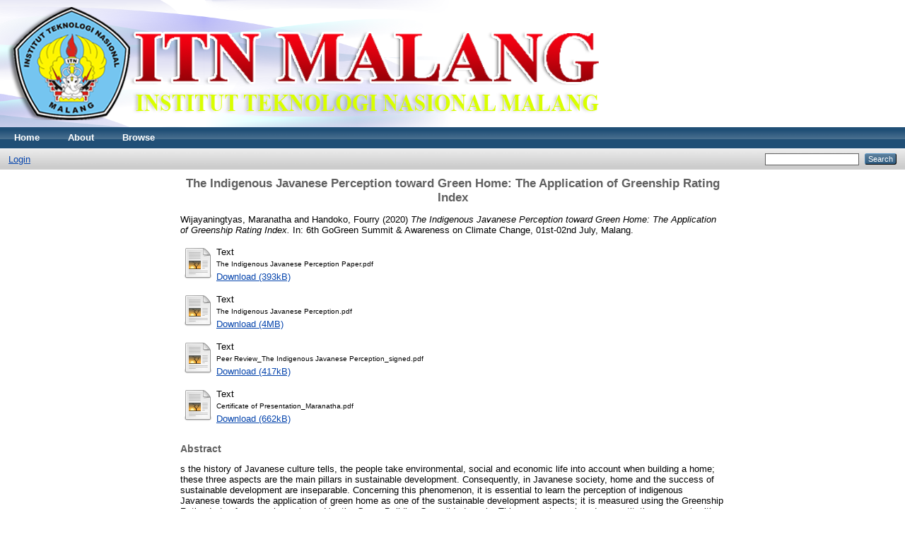

--- FILE ---
content_type: text/html; charset=utf-8
request_url: http://eprints.itn.ac.id/9582/
body_size: 4597
content:
<!DOCTYPE html PUBLIC "-//W3C//DTD XHTML 1.0 Transitional//EN" "http://www.w3.org/TR/xhtml1/DTD/xhtml1-transitional.dtd">
<html xmlns="http://www.w3.org/1999/xhtml">
  <head>
    <meta http-equiv="X-UA-Compatible" content="IE=edge" />
    <title> The Indigenous Javanese Perception toward Green Home: The Application of Greenship Rating Index  - Eprints ITN Repository</title>
    <link rel="icon" href="/favicon.ico" type="image/x-icon" />
    <link rel="shortcut icon" href="/favicon.ico" type="image/x-icon" />
    <meta name="eprints.eprintid" content="9582" />
<meta name="eprints.rev_number" content="10" />
<meta name="eprints.eprint_status" content="archive" />
<meta name="eprints.userid" content="2" />
<meta name="eprints.dir" content="disk0/00/00/95/82" />
<meta name="eprints.datestamp" content="2022-11-18 03:16:21" />
<meta name="eprints.lastmod" content="2022-12-21 01:23:22" />
<meta name="eprints.status_changed" content="2022-11-18 03:16:21" />
<meta name="eprints.type" content="conference_item" />
<meta name="eprints.metadata_visibility" content="show" />
<meta name="eprints.creators_name" content="Wijayaningtyas, Maranatha" />
<meta name="eprints.creators_name" content="Handoko, Fourry" />
<meta name="eprints.title" content="The Indigenous Javanese Perception toward Green Home: The
Application of Greenship Rating Index" />
<meta name="eprints.ispublished" content="pub" />
<meta name="eprints.subjects" content="CIV" />
<meta name="eprints.divisions" content="TSI" />
<meta name="eprints.full_text_status" content="public" />
<meta name="eprints.pres_type" content="paper" />
<meta name="eprints.abstract" content="s the history of Javanese culture tells, the people take environmental, social and economic life into
account when building a home; these three aspects are the main pillars in sustainable
development. Consequently, in Javanese society, home and the success of sustainable development are
inseparable. Concerning this phenomenon, it is essential to learn the perception of indigenous
Javanese towards the application of green home as one of the sustainable development aspects; it is
measured using the Greenship Rating Index for green home issued by the Green Building Council
Indonesia. This research employed a quantitative approach with a survey as its method, which was
conducted using purposive random sampling. The respondents were indigenous Javanese who bought a
house with the concept of a green home in Malang and Surabaya; 200 data were obtained from the
survey. After conducting a descriptive analysis, it was found that among six criteria of Greenship, land
use, efficiency, and energy conservation, as well as environmental management of buildings are the
highest three in the respondents' perception. In conclusion, the Javanese indigenous's perception of a
green home is still limited to location, energy savings, and social needs. Thus, all stakeholders are
required to socialize the fulfillment criteria of a green home according to Greenship; it is essential for
the success of sustainable development in Indonesia.
Biography: Maranatha Wijayaningtyas is a Senior Lecturer on the Civil Engineering Postgraduate
Program at the National Institute of Technology Malang, East Java. The concern of her research topics
is on construction and project management, also property management toward sustainability.
Furthermore, she is interested in connecting those topics with Indonesia's culture and explores the
phenomenon within.
A" />
<meta name="eprints.date" content="2020" />
<meta name="eprints.date_type" content="submitted" />
<meta name="eprints.event_title" content="6th GoGreen Summit &amp; Awareness on Climate Change" />
<meta name="eprints.event_location" content="Malang" />
<meta name="eprints.event_dates" content="01st-02nd July" />
<meta name="eprints.event_type" content="workshop" />
<meta name="eprints.refereed" content="TRUE" />
<meta name="eprints.citation" content="  Wijayaningtyas, Maranatha and Handoko, Fourry  (2020) The Indigenous Javanese Perception toward Green Home: The Application of Greenship Rating Index.  In: 6th GoGreen Summit &amp; Awareness on Climate Change, 01st-02nd July, Malang.     " />
<meta name="eprints.document_url" content="http://eprints.itn.ac.id/9582/1/The%20Indigenous%20Javanese%20Perception%20Paper.pdf" />
<meta name="eprints.document_url" content="http://eprints.itn.ac.id/9582/2/The%20Indigenous%20Javanese%20Perception.pdf" />
<meta name="eprints.document_url" content="http://eprints.itn.ac.id/9582/3/Peer%20Review_The%20Indigenous%20Javanese%20Perception_signed.pdf" />
<meta name="eprints.document_url" content="http://eprints.itn.ac.id/9582/7/Certificate%20of%20Presentation_Maranatha.pdf" />
<link rel="schema.DC" href="http://purl.org/DC/elements/1.0/" />
<meta name="DC.relation" content="http://eprints.itn.ac.id/9582/" />
<meta name="DC.title" content="The Indigenous Javanese Perception toward Green Home: The
Application of Greenship Rating Index" />
<meta name="DC.creator" content="Wijayaningtyas, Maranatha" />
<meta name="DC.creator" content="Handoko, Fourry" />
<meta name="DC.subject" content="Civil Engineering" />
<meta name="DC.description" content="s the history of Javanese culture tells, the people take environmental, social and economic life into
account when building a home; these three aspects are the main pillars in sustainable
development. Consequently, in Javanese society, home and the success of sustainable development are
inseparable. Concerning this phenomenon, it is essential to learn the perception of indigenous
Javanese towards the application of green home as one of the sustainable development aspects; it is
measured using the Greenship Rating Index for green home issued by the Green Building Council
Indonesia. This research employed a quantitative approach with a survey as its method, which was
conducted using purposive random sampling. The respondents were indigenous Javanese who bought a
house with the concept of a green home in Malang and Surabaya; 200 data were obtained from the
survey. After conducting a descriptive analysis, it was found that among six criteria of Greenship, land
use, efficiency, and energy conservation, as well as environmental management of buildings are the
highest three in the respondents' perception. In conclusion, the Javanese indigenous's perception of a
green home is still limited to location, energy savings, and social needs. Thus, all stakeholders are
required to socialize the fulfillment criteria of a green home according to Greenship; it is essential for
the success of sustainable development in Indonesia.
Biography: Maranatha Wijayaningtyas is a Senior Lecturer on the Civil Engineering Postgraduate
Program at the National Institute of Technology Malang, East Java. The concern of her research topics
is on construction and project management, also property management toward sustainability.
Furthermore, she is interested in connecting those topics with Indonesia's culture and explores the
phenomenon within.
A" />
<meta name="DC.date" content="2020" />
<meta name="DC.type" content="Conference or Workshop Item" />
<meta name="DC.type" content="PeerReviewed" />
<meta name="DC.format" content="text" />
<meta name="DC.language" content="en" />
<meta name="DC.identifier" content="http://eprints.itn.ac.id/9582/1/The%20Indigenous%20Javanese%20Perception%20Paper.pdf" />
<meta name="DC.format" content="text" />
<meta name="DC.language" content="en" />
<meta name="DC.identifier" content="http://eprints.itn.ac.id/9582/2/The%20Indigenous%20Javanese%20Perception.pdf" />
<meta name="DC.format" content="text" />
<meta name="DC.language" content="en" />
<meta name="DC.identifier" content="http://eprints.itn.ac.id/9582/3/Peer%20Review_The%20Indigenous%20Javanese%20Perception_signed.pdf" />
<meta name="DC.format" content="text" />
<meta name="DC.language" content="en" />
<meta name="DC.identifier" content="http://eprints.itn.ac.id/9582/7/Certificate%20of%20Presentation_Maranatha.pdf" />
<meta name="DC.identifier" content="  Wijayaningtyas, Maranatha and Handoko, Fourry  (2020) The Indigenous Javanese Perception toward Green Home: The Application of Greenship Rating Index.  In: 6th GoGreen Summit &amp; Awareness on Climate Change, 01st-02nd July, Malang.     " />
<link rel="alternate" href="http://eprints.itn.ac.id/cgi/export/eprint/9582/DC/eprintsitn-eprint-9582.txt" type="text/plain; charset=utf-8" title="Dublin Core" />
<link rel="alternate" href="http://eprints.itn.ac.id/cgi/export/eprint/9582/CSV/eprintsitn-eprint-9582.csv" type="text/csv; charset=utf-8" title="Multiline CSV" />
<link rel="alternate" href="http://eprints.itn.ac.id/cgi/export/eprint/9582/EndNote/eprintsitn-eprint-9582.enw" type="text/plain; charset=utf-8" title="EndNote" />
<link rel="alternate" href="http://eprints.itn.ac.id/cgi/export/eprint/9582/XML/eprintsitn-eprint-9582.xml" type="application/vnd.eprints.data+xml; charset=utf-8" title="EP3 XML" />
<link rel="alternate" href="http://eprints.itn.ac.id/cgi/export/eprint/9582/JSON/eprintsitn-eprint-9582.js" type="application/json; charset=utf-8" title="JSON" />
<link rel="alternate" href="http://eprints.itn.ac.id/cgi/export/eprint/9582/HTML/eprintsitn-eprint-9582.html" type="text/html; charset=utf-8" title="HTML Citation" />
<link rel="alternate" href="http://eprints.itn.ac.id/cgi/export/eprint/9582/METS/eprintsitn-eprint-9582.xml" type="text/xml; charset=utf-8" title="METS" />
<link rel="alternate" href="http://eprints.itn.ac.id/cgi/export/eprint/9582/BibTeX/eprintsitn-eprint-9582.bib" type="text/plain" title="BibTeX" />
<link rel="alternate" href="http://eprints.itn.ac.id/cgi/export/eprint/9582/RDFXML/eprintsitn-eprint-9582.rdf" type="application/rdf+xml" title="RDF+XML" />
<link rel="alternate" href="http://eprints.itn.ac.id/cgi/export/eprint/9582/Text/eprintsitn-eprint-9582.txt" type="text/plain; charset=utf-8" title="ASCII Citation" />
<link rel="alternate" href="http://eprints.itn.ac.id/cgi/export/eprint/9582/Atom/eprintsitn-eprint-9582.xml" type="application/atom+xml;charset=utf-8" title="Atom" />
<link rel="alternate" href="http://eprints.itn.ac.id/cgi/export/eprint/9582/RDFNT/eprintsitn-eprint-9582.nt" type="text/plain" title="RDF+N-Triples" />
<link rel="alternate" href="http://eprints.itn.ac.id/cgi/export/eprint/9582/MODS/eprintsitn-eprint-9582.xml" type="text/xml; charset=utf-8" title="MODS" />
<link rel="alternate" href="http://eprints.itn.ac.id/cgi/export/eprint/9582/DIDL/eprintsitn-eprint-9582.xml" type="text/xml; charset=utf-8" title="MPEG-21 DIDL" />
<link rel="alternate" href="http://eprints.itn.ac.id/cgi/export/eprint/9582/ContextObject/eprintsitn-eprint-9582.xml" type="text/xml; charset=utf-8" title="OpenURL ContextObject" />
<link rel="alternate" href="http://eprints.itn.ac.id/cgi/export/eprint/9582/Refer/eprintsitn-eprint-9582.refer" type="text/plain" title="Refer" />
<link rel="alternate" href="http://eprints.itn.ac.id/cgi/export/eprint/9582/COinS/eprintsitn-eprint-9582.txt" type="text/plain; charset=utf-8" title="OpenURL ContextObject in Span" />
<link rel="alternate" href="http://eprints.itn.ac.id/cgi/export/eprint/9582/Simple/eprintsitn-eprint-9582.txt" type="text/plain; charset=utf-8" title="Simple Metadata" />
<link rel="alternate" href="http://eprints.itn.ac.id/cgi/export/eprint/9582/RIS/eprintsitn-eprint-9582.ris" type="text/plain" title="Reference Manager" />
<link rel="alternate" href="http://eprints.itn.ac.id/cgi/export/eprint/9582/RDFN3/eprintsitn-eprint-9582.n3" type="text/n3" title="RDF+N3" />
<link rel="Top" href="http://eprints.itn.ac.id/" />
    <link rel="Sword" href="http://eprints.itn.ac.id/sword-app/servicedocument" />
    <link rel="SwordDeposit" href="http://eprints.itn.ac.id/id/contents" />
    <link rel="Search" type="text/html" href="http://eprints.itn.ac.id/cgi/search" />
    <link rel="Search" type="application/opensearchdescription+xml" href="http://eprints.itn.ac.id/cgi/opensearchdescription" title="Eprints ITN Repository" />
    <script type="text/javascript" src="http://www.google.com/jsapi"><!--padder--></script><script type="text/javascript">
// <![CDATA[
google.load("visualization", "1", {packages:["corechart", "geochart"]});
// ]]></script><script type="text/javascript">
// <![CDATA[
var eprints_http_root = "http:\/\/eprints.itn.ac.id";
var eprints_http_cgiroot = "http:\/\/eprints.itn.ac.id\/cgi";
var eprints_oai_archive_id = "eprints.itn.ac.id";
var eprints_logged_in = false;
// ]]></script>
    <style type="text/css">.ep_logged_in { display: none }</style>
    <link rel="stylesheet" type="text/css" href="/style/auto-3.3.16.css" />
    <script type="text/javascript" src="/javascript/auto-3.3.16.js"><!--padder--></script>
    <!--[if lte IE 6]>
        <link rel="stylesheet" type="text/css" href="/style/ie6.css" />
   <![endif]-->
    <meta name="Generator" content="EPrints 3.3.16" />
    <meta http-equiv="Content-Type" content="text/html; charset=UTF-8" />
    <meta http-equiv="Content-Language" content="en" />
    
  </head>
  <body>
    
    <div class="ep_tm_header ep_noprint">
      <div class="ep_tm_site_logo">
        <a href="http://eprints.itn.ac.id/" title="Eprints ITN Repository">
          <img alt="Eprints ITN Repository" src="/images/sitelogo.png" />
        </a>
      </div>
      <ul class="ep_tm_menu">
        <li>
          <a href="http://eprints.itn.ac.id">
            Home
          </a>
        </li>
        <li>
          <a href="http://eprints.itn.ac.id/information.html">
            About
          </a>
        </li>
        <li>
          <a href="http://eprints.itn.ac.id/view/" menu="ep_tm_menu_browse">
            Browse
          </a>
          <ul id="ep_tm_menu_browse" style="display:none;">
            <li>
              <a href="http://eprints.itn.ac.id/view/year/">
                Browse by 
                Year
              </a>
            </li>
            <li>
              <a href="http://eprints.itn.ac.id/view/subjects/">
                Browse by 
                Subject
              </a>
            </li>
            <li>
              <a href="http://eprints.itn.ac.id/view/divisions/">
                Browse by 
                Division
              </a>
            </li>
            <li>
              <a href="http://eprints.itn.ac.id/view/creators/">
                Browse by 
                Author
              </a>
            </li>
          </ul>
        </li>
      </ul>
      <table class="ep_tm_searchbar">
        <tr>
          <td align="left">
            <ul class="ep_tm_key_tools" id="ep_tm_menu_tools"><li><a href="http://eprints.itn.ac.id/cgi/users/home">Login</a></li></ul>
          </td>
          <td align="right" style="white-space: nowrap">
            
            <form method="get" accept-charset="utf-8" action="http://eprints.itn.ac.id/cgi/search" style="display:inline">
              <input class="ep_tm_searchbarbox" size="20" type="text" name="q" />
              <input class="ep_tm_searchbarbutton" value="Search" type="submit" name="_action_search" />
              <input type="hidden" name="_action_search" value="Search" />
              <input type="hidden" name="_order" value="bytitle" />
              <input type="hidden" name="basic_srchtype" value="ALL" />
              <input type="hidden" name="_satisfyall" value="ALL" />
            </form>
          </td>
        </tr>
      </table>
    </div>
    <div>
      <div class="ep_tm_page_content">
        <h1 class="ep_tm_pagetitle">
          

The Indigenous Javanese Perception toward Green Home: The&#13;
Application of Greenship Rating Index


        </h1>
        <div class="ep_summary_content"><div class="ep_summary_content_left"></div><div class="ep_summary_content_right"></div><div class="ep_summary_content_top"></div><div class="ep_summary_content_main">

  <p style="margin-bottom: 1em">
    


    <span class="person_name">Wijayaningtyas, Maranatha</span> and <span class="person_name">Handoko, Fourry</span>
  

(2020)

<em>The Indigenous Javanese Perception toward Green Home: The&#13;
Application of Greenship Rating Index.</em>


    In: 6th GoGreen Summit &amp; Awareness on Climate Change, 01st-02nd July, Malang.
  


  



  </p>

  

  

    
  
    
      
      <table>
        
          <tr>
            <td valign="top" align="right"><a class="ep_document_link" href="http://eprints.itn.ac.id/9582/1/The%20Indigenous%20Javanese%20Perception%20Paper.pdf"><img class="ep_doc_icon" alt="[img]" src="http://eprints.itn.ac.id/style/images/fileicons/text.png" border="0" /></a></td>
            <td valign="top">
              

<!-- document citation -->


<span class="ep_document_citation">
<span class="document_format">Text</span>
<br /><span class="document_filename">The Indigenous Javanese Perception Paper.pdf</span>



</span>

<br />
              <a href="http://eprints.itn.ac.id/9582/1/The%20Indigenous%20Javanese%20Perception%20Paper.pdf" class="ep_document_link">Download (393kB)</a>
              
			  
			  
              
  
              <ul>
              
              </ul>
            </td>
          </tr>
        
          <tr>
            <td valign="top" align="right"><a class="ep_document_link" href="http://eprints.itn.ac.id/9582/2/The%20Indigenous%20Javanese%20Perception.pdf"><img class="ep_doc_icon" alt="[img]" src="http://eprints.itn.ac.id/style/images/fileicons/text.png" border="0" /></a></td>
            <td valign="top">
              

<!-- document citation -->


<span class="ep_document_citation">
<span class="document_format">Text</span>
<br /><span class="document_filename">The Indigenous Javanese Perception.pdf</span>



</span>

<br />
              <a href="http://eprints.itn.ac.id/9582/2/The%20Indigenous%20Javanese%20Perception.pdf" class="ep_document_link">Download (4MB)</a>
              
			  
			  
              
  
              <ul>
              
              </ul>
            </td>
          </tr>
        
          <tr>
            <td valign="top" align="right"><a class="ep_document_link" href="http://eprints.itn.ac.id/9582/3/Peer%20Review_The%20Indigenous%20Javanese%20Perception_signed.pdf"><img class="ep_doc_icon" alt="[img]" src="http://eprints.itn.ac.id/style/images/fileicons/text.png" border="0" /></a></td>
            <td valign="top">
              

<!-- document citation -->


<span class="ep_document_citation">
<span class="document_format">Text</span>
<br /><span class="document_filename">Peer Review_The Indigenous Javanese Perception_signed.pdf</span>



</span>

<br />
              <a href="http://eprints.itn.ac.id/9582/3/Peer%20Review_The%20Indigenous%20Javanese%20Perception_signed.pdf" class="ep_document_link">Download (417kB)</a>
              
			  
			  
              
  
              <ul>
              
              </ul>
            </td>
          </tr>
        
          <tr>
            <td valign="top" align="right"><a href="http://eprints.itn.ac.id/9582/7/Certificate%20of%20Presentation_Maranatha.pdf" class="ep_document_link"><img class="ep_doc_icon" alt="[img]" src="http://eprints.itn.ac.id/style/images/fileicons/text.png" border="0" /></a></td>
            <td valign="top">
              

<!-- document citation -->


<span class="ep_document_citation">
<span class="document_format">Text</span>
<br /><span class="document_filename">Certificate of Presentation_Maranatha.pdf</span>



</span>

<br />
              <a href="http://eprints.itn.ac.id/9582/7/Certificate%20of%20Presentation_Maranatha.pdf" class="ep_document_link">Download (662kB)</a>
              
			  
			  
              
  
              <ul>
              
              </ul>
            </td>
          </tr>
        
      </table>
    

  

  

  
    <h2>Abstract</h2>
    <p style="text-align: left; margin: 1em auto 0em auto">s the history of Javanese culture tells, the people take environmental, social and economic life into&#13;
account when building a home; these three aspects are the main pillars in sustainable&#13;
development. Consequently, in Javanese society, home and the success of sustainable development are&#13;
inseparable. Concerning this phenomenon, it is essential to learn the perception of indigenous&#13;
Javanese towards the application of green home as one of the sustainable development aspects; it is&#13;
measured using the Greenship Rating Index for green home issued by the Green Building Council&#13;
Indonesia. This research employed a quantitative approach with a survey as its method, which was&#13;
conducted using purposive random sampling. The respondents were indigenous Javanese who bought a&#13;
house with the concept of a green home in Malang and Surabaya; 200 data were obtained from the&#13;
survey. After conducting a descriptive analysis, it was found that among six criteria of Greenship, land&#13;
use, efficiency, and energy conservation, as well as environmental management of buildings are the&#13;
highest three in the respondents' perception. In conclusion, the Javanese indigenous's perception of a&#13;
green home is still limited to location, energy savings, and social needs. Thus, all stakeholders are&#13;
required to socialize the fulfillment criteria of a green home according to Greenship; it is essential for&#13;
the success of sustainable development in Indonesia.&#13;
Biography: Maranatha Wijayaningtyas is a Senior Lecturer on the Civil Engineering Postgraduate&#13;
Program at the National Institute of Technology Malang, East Java. The concern of her research topics&#13;
is on construction and project management, also property management toward sustainability.&#13;
Furthermore, she is interested in connecting those topics with Indonesia's culture and explores the&#13;
phenomenon within.&#13;
A</p>
  

  <table style="margin-bottom: 1em; margin-top: 1em;" cellpadding="3">
    <tr>
      <th align="right">Item Type:</th>
      <td>
        Conference or Workshop Item
        (Paper)
        
        
      </td>
    </tr>
    
    
      
    
      
    
      
    
      
        <tr>
          <th align="right">Subjects:</th>
          <td valign="top"><a href="http://eprints.itn.ac.id/view/subjects/CIV.html">Engineering &gt; Civil Engineering</a></td>
        </tr>
      
    
      
        <tr>
          <th align="right">Divisions:</th>
          <td valign="top"><a href="http://eprints.itn.ac.id/view/divisions/TSI/">Program Pasca Sarjana &gt; Teknik Sipil S2</a></td>
        </tr>
      
    
      
    
      
        <tr>
          <th align="right">Depositing User:</th>
          <td valign="top">

<span class="ep_name_citation"><span class="person_name">Mr Sayekti Aditya Endra</span></span>

</td>
        </tr>
      
    
      
        <tr>
          <th align="right">Date Deposited:</th>
          <td valign="top">18 Nov 2022 03:16</td>
        </tr>
      
    
      
        <tr>
          <th align="right">Last Modified:</th>
          <td valign="top">21 Dec 2022 01:23</td>
        </tr>
      
    
    <tr>
      <th align="right">URI:</th>
      <td valign="top"><a href="http://eprints.itn.ac.id/id/eprint/9582">http://eprints.itn.ac.id/id/eprint/9582</a></td>
    </tr>
  </table>

  
  

  
    <h3>Actions (login required)</h3>
    <table class="ep_summary_page_actions">
    
      <tr>
        <td><a href="/cgi/users/home?screen=EPrint%3A%3AView&amp;eprintid=9582"><img src="/style/images/action_view.png" title="View Item" alt="View Item" class="ep_form_action_icon" /></a></td>
        <td>View Item</td>
      </tr>
    
    </table>
  

</div><div class="ep_summary_content_bottom"></div><div class="ep_summary_content_after"></div></div>
      </div>
    </div>
    <div class="ep_tm_footer ep_noprint">
      <div class="ep_tm_eprints_logo">
        <a href="http://eprints.org/software/">
          <img alt="EPrints Logo" src="/images/eprintslogo.gif" />
        </a>
      </div>
      <div>Eprints ITN Repository is powered by <em><a href="http://eprints.org/software/">EPrints 3</a></em> which is developed by the <a href="http://www.ecs.soton.ac.uk/">School of Electronics and Computer Science</a> at the University of Southampton. <a href="http://eprints.itn.ac.id/eprints/">More information and software credits</a>.</div>
    </div>
  </body>
</html>